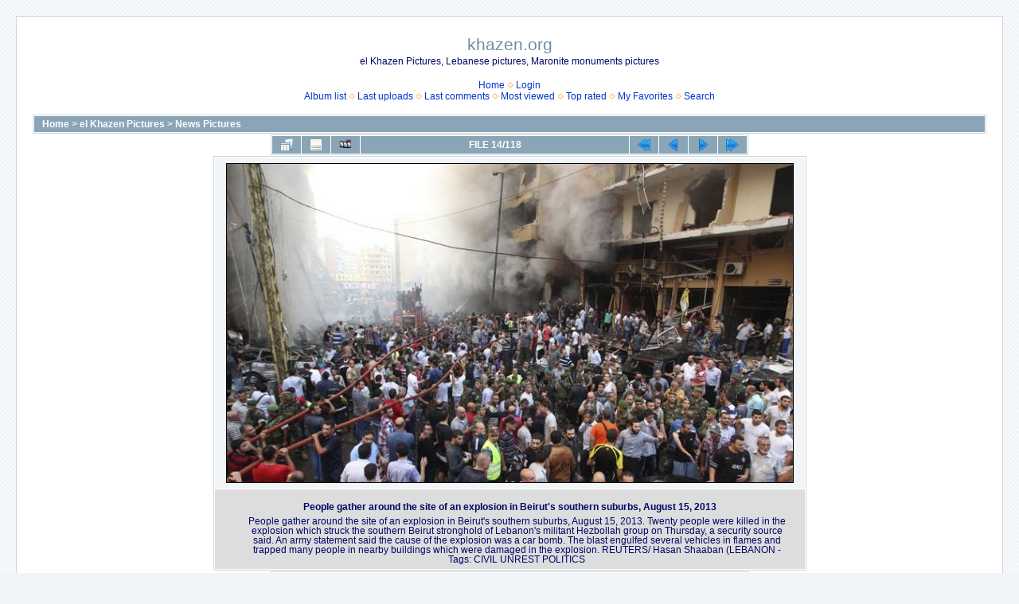

--- FILE ---
content_type: text/html; charset=utf-8
request_url: https://khazen.org/picture1/displayimage.php?album=14&pid=323
body_size: 18307
content:
<!DOCTYPE html PUBLIC "-//W3C//DTD XHTML 1.0 Transitional//EN" "http://www.w3.org/TR/xhtml1/DTD/xhtml1-transitional.dtd">

<html xmlns="http://www.w3.org/1999/xhtml" xml:lang="en" lang="en" dir="ltr">
<head>
<meta http-equiv="Content-Type" content="text/html; charset=utf-8" />
<meta http-equiv="Pragma" content="no-cache" />
<title>News Pictures - People gather around the site of an explosion in Beirut&#39;s southern suburbs, August 15, 2013 - khazen.org</title>
<link rel="start" href="displayimage.php?album=14&amp;pid=443" title="Return to start" />
<link rel="prev" href="displayimage.php?album=14&amp;pid=324#top_display_media" title="See previous file" />
<link rel="last" href="displayimage.php?album=14&amp;pid=549" title="Skip to end" />
<link rel="next" href="displayimage.php?album=14&amp;pid=331#top_display_media" title="See next file"/>
<link rel="up" href="thumbnails.php?album=14&amp;page=2" title="Return to the thumbnail page"/>

<link rel="stylesheet" href="css/coppermine.css" type="text/css" />
<link rel="stylesheet" href="themes/water_drop/style.css" type="text/css" />
<link rel="shortcut icon" href="favicon.ico" />
<script type="text/javascript">
/* <![CDATA[ */
    var js_vars = {"site_url":"http:\/\/khazen.org\/picture1","debug":false,"icon_dir":"images\/icons\/","lang_close":"Close","icon_close_path":"images\/icons\/close.png","cookies_allowed":true,"position":"13","album":14,"cat":false,"count":"118","buttons":{"pic_info_title":"Display\/hide file information","pic_info_btn":"","slideshow_tgt":"displayimage.php?album=14&amp;pid=323&amp;slideshow=5000#top_display_media","slideshow_title":"Slideshow","slideshow_btn":"","loc":""},"stars_amount":"5","lang_rate_pic":"Rollover to rate this picture","rating":0,"theme_dir":"","can_vote":"true","form_token":"2eab883031a76c4a4523cabd42cfdeae","timestamp":1768917640,"thumb_width":"100","thumb_use":"ht","max_item":"5","picture_id":"323"};
/* ]]> */
</script>
<script type="text/javascript" src="js/jquery-1.7.2.js"></script>
<script type="text/javascript" src="js/scripts.js"></script>
<script type="text/javascript" src="js/jquery.greybox.js"></script>
<script type="text/javascript" src="js/jquery.elastic.js"></script>
<script type="text/javascript" src="js/displayimage.js"></script>

<!--
  SVN version info:
  Coppermine version: 1.6.03
  $HeadURL$
-->
</head>
<body>
  
  <table width="100%" border="0" cellpadding="20" cellspacing="20">
    <tr>
      <td valign="top" style="border: 1px solid #CCD7E0; background-color: #FFFFFF;">
        <table width="100%" border="0" cellspacing="0" cellpadding="0">
          <tr>
            <td width="100%" align="center">
              <h1>khazen.org</h1>
              <h3>el Khazen Pictures, Lebanese pictures, Maronite monuments pictures</h3><br />
                          <!-- BEGIN home -->
        <a href="http://khazen.org" title="Go to the home page" >Home</a> <img src="themes/water_drop/images/orange_carret.gif" width="8" height="8" border="0" alt="" />
  <!-- END home -->                    <!-- BEGIN login -->
        <a href="login.php?referer=displayimage.php%3Falbum%3D14%26pid%3D323" title="Log me in" >Login</a> 
  <!-- END login -->  <br />              <!-- BEGIN album_list -->
        <a href="index.php?cat=3" title="Go to the album list" >Album list</a> <img src="themes/water_drop/images/orange_carret.gif" width="8" height="8" border="0" alt="" />
  <!-- END album_list -->  <!-- BEGIN lastup -->
        <a href="thumbnails.php?album=lastup&amp;cat=-14" title="Show most recent uploads" rel="nofollow">Last uploads</a> <img src="themes/water_drop/images/orange_carret.gif" width="8" height="8" border="0" alt="" />
  <!-- END lastup -->  <!-- BEGIN lastcom -->
        <a href="thumbnails.php?album=lastcom&amp;cat=-14" title="Show most recent comments" rel="nofollow">Last comments</a> <img src="themes/water_drop/images/orange_carret.gif" width="8" height="8" border="0" alt="" />
  <!-- END lastcom -->  <!-- BEGIN topn -->
        <a href="thumbnails.php?album=topn&amp;cat=-14" title="Show most viewed items" rel="nofollow">Most viewed</a> <img src="themes/water_drop/images/orange_carret.gif" width="8" height="8" border="0" alt="" />
  <!-- END topn -->  <!-- BEGIN toprated -->
        <a href="thumbnails.php?album=toprated&amp;cat=-14" title="Show top rated items" rel="nofollow">Top rated</a> <img src="themes/water_drop/images/orange_carret.gif" width="8" height="8" border="0" alt="" />
  <!-- END toprated -->  <!-- BEGIN favpics -->
        <a href="thumbnails.php?album=favpics" title="Go to my favorites" rel="nofollow">My Favorites</a> <img src="themes/water_drop/images/orange_carret.gif" width="8" height="8" border="0" alt="" />
  <!-- END favpics -->  <!-- BEGIN search -->
        <a href="search.php" title="Search the gallery" >Search</a> 
  <!-- END search -->
            </td>
          </tr>
        </table>
        <img src="images/spacer.gif" width="1" height="15" alt="" />
        <table width="100%" border="0" align="center" cellpadding="0" cellspacing="0">
          <tr>
            <td valign="top">
              
              
              
<!-- Start standard table -->
<table align="center" width="100%" cellspacing="1" cellpadding="0" class="maintable ">

        <tr>
            <td colspan="3" align="left" class="tableh1">
                <span class="statlink"><a href="index.php">Home</a> > <a href="index.php?cat=3">el Khazen Pictures</a> > <a href="thumbnails.php?album=14">News Pictures</a></span>
            </td>
        </tr>
</table>
<!-- End standard table -->
<a name="top_display_media"></a>
<!-- Start standard table -->
<table align="center" width="600" cellspacing="1" cellpadding="0" class="maintable ">

        <tr>
                <td align="center" valign="middle" class="navmenu" width="48"><a href="thumbnails.php?album=14&amp;page=2" class="navmenu_pic" title="Return to the thumbnail page"><img src="images/navbar/thumbnails.png" align="middle" border="0" alt="Return to the thumbnail page" /></a></td>
<!-- BEGIN pic_info_button -->
                <!-- button will be added by displayimage.js -->
                <td id="pic_info_button" align="center" valign="middle" class="navmenu" width="48"></td>
<!-- END pic_info_button -->
<!-- BEGIN slideshow_button -->
                <!-- button will be added by displayimage.js -->
                <td id="slideshow_button" align="center" valign="middle" class="navmenu" width="48"></td>
<!-- END slideshow_button -->
                <td align="center" valign="middle" class="navmenu" width="100%">FILE 14/118</td>


<!-- BEGIN nav_start -->
                <td align="center" valign="middle" class="navmenu" width="48"><a href="displayimage.php?album=14&amp;pid=443#top_display_media" class="navmenu_pic" title="Return to start"><img src="images/navbar/start.png" border="0" align="middle" alt="Return to start" /></a></td>
<!-- END nav_start -->
<!-- BEGIN nav_prev -->
                <td align="center" valign="middle" class="navmenu" width="48"><a href="displayimage.php?album=14&amp;pid=324#top_display_media" class="navmenu_pic" title="See previous file"><img src="images/navbar/prev.png" border="0" align="middle" alt="See previous file" /></a></td>
<!-- END nav_prev -->
<!-- BEGIN nav_next -->
                <td align="center" valign="middle" class="navmenu" width="48"><a href="displayimage.php?album=14&amp;pid=331#top_display_media" class="navmenu_pic" title="See next file"><img src="images/navbar/next.png" border="0" align="middle" alt="See next file" /></a></td>
<!-- END nav_next -->
<!-- BEGIN nav_end -->
                <td align="center" valign="middle" class="navmenu" width="48"><a href="displayimage.php?album=14&amp;pid=549#top_display_media" class="navmenu_pic" title="Skip to end"><img src="images/navbar/end.png" border="0" align="middle" alt="Skip to end" /></a></td>
<!-- END nav_end -->

        </tr>
</table>
<!-- End standard table -->

<!-- Start standard table -->
<table align="center" width="600" cellspacing="1" cellpadding="0" class="maintable ">
        <tr>
                <td align="center" class="display_media" nowrap="nowrap">
                        <table width="100%" cellspacing="2" cellpadding="0">
                                <tr>
                                        <td align="center" style="{SLIDESHOW_STYLE}">
                                                <a href="javascript:;" onclick="MM_openBrWindow('displayimage.php?pid=323&amp;fullsize=1','1885429409696f8a8834ff8','scrollbars=no,toolbar=no,status=no,resizable=yes,width=754,height=424')"><img src="albums/userpics/10001/normal_2013-08-15T183112Z_1529931301_GM1E98G06PH01_RTRMADP_3_LEBANON-EXPLOSION.JPG" width="711" height="400" class="image" border="0" alt="Click to view full size image" /><br /></a>

                                        </td>
                                </tr>
                        </table>
                </td>
            </tr>
            <tr>
                <td>
                        <table width="100%" cellspacing="2" cellpadding="0" class="tableb tableb_alternate">
                                        <tr>
                                                <td align="center">
                                                        
                                                </td>
                                        </tr>
                        </table>


<!-- BEGIN img_desc -->
                        <table cellpadding="0" cellspacing="0" class="tableb tableb_alternate" width="100%">
<!-- BEGIN title -->
                                <tr>
                                        <td class="tableb tableb_alternate"><h1 class="pic_title">
                                                People gather around the site of an explosion in Beirut&#39;s southern suburbs, August 15, 2013
                                        </h1></td>
                                </tr>
<!-- END title -->
<!-- BEGIN caption -->
                                <tr>
                                        <td class="tableb tableb_alternate"><h2 class="pic_caption">
                                                People gather around the site of an explosion in Beirut&#39;s southern suburbs, August 15, 2013. Twenty people were killed in the explosion which struck the southern Beirut stronghold of Lebanon&#39;s militant Hezbollah group on Thursday, a security source said. An army statement said the cause of the explosion was a car bomb. The blast engulfed several vehicles in flames and trapped many people in nearby buildings which were damaged in the explosion. REUTERS/ Hasan Shaaban (LEBANON - Tags: CIVIL UNREST POLITICS
                                        </h2></td>
                                </tr>
<!-- END caption -->
                        </table>
<!-- END img_desc -->
                </td>
        </tr>
</table>
<!-- End standard table -->
<div id="filmstrip">
<!-- Start standard table -->
<table align="center" width="600" cellspacing="1" cellpadding="0" class="maintable ">

        <tr>
          <td valign="top" class="filmstrip_background" style="background-image: url(images/tile.gif);"><img src="images/tile.gif" alt="" border="0" /></td>
        </tr>
        <tr>
          <td valign="bottom" class="thumbnails filmstrip_background" align="center" style="{THUMB_TD_STYLE}">
            <table width="100%" cellspacing="0" cellpadding="3" border="0">
                <tr>
                   <td width="50%" class="prev_strip"></td>
                     <td valign="bottom"  style="{THUMB_TD_STYLE}">
                       <div id="film" style="width:520px; position:relative;"><table class="tape" ><tr>
                <td align="center" class="thumb" >
                  <a href="displayimage.php?album=14&amp;pid=325#top_display_media" class="thumbLink" style="width:100px; float: left"><img src="albums/userpics/10001/thumb_2013-08-15T180415Z_25919961_GM1E98G05HM01_RTRMADP_3_LEBANON-EXPLOSION-TOLL.JPG" class="strip_image" border="0" alt="2013-08-15T180415Z_25919961_GM1E98G05HM01_RTRMADP_3_LEBANON-EXPLOSION-TOLL.JPG" title="Filename=2013-08-15T180415Z_25919961_GM1E98G05HM01_RTRMADP_3_LEBANON-EXPLOSION-TOLL.JPG
Filesize=48KiB
Dimensions=749x421
Date added=Aug 16, 2013" /></a>
                </td>

                <td align="center" class="thumb" >
                  <a href="displayimage.php?album=14&amp;pid=324#top_display_media" class="thumbLink" style="width:100px; float: left"><img src="albums/userpics/10001/thumb_2013-08-15T183007Z_685990185_GM1E98G06PA01_RTRMADP_3_LEBANON-EXPLOSION.JPG" class="strip_image" border="0" alt="2013-08-15T183007Z_685990185_GM1E98G06PA01_RTRMADP_3_LEBANON-EXPLOSION.JPG" title="Filename=2013-08-15T183007Z_685990185_GM1E98G06PA01_RTRMADP_3_LEBANON-EXPLOSION.JPG
Filesize=71KiB
Dimensions=749x421
Date added=Aug 16, 2013" /></a>
                </td>

                <td align="center" class="thumb" >
                  <a href="displayimage.php?album=14&amp;pid=323#top_display_media" class="thumbLink" style="width:100px; float: left"><img src="albums/userpics/10001/thumb_2013-08-15T183112Z_1529931301_GM1E98G06PH01_RTRMADP_3_LEBANON-EXPLOSION.JPG" class="strip_image middlethumb" border="0" alt="2013-08-15T183112Z_1529931301_GM1E98G06PH01_RTRMADP_3_LEBANON-EXPLOSION.JPG" title="Filename=2013-08-15T183112Z_1529931301_GM1E98G06PH01_RTRMADP_3_LEBANON-EXPLOSION.JPG
Filesize=92KiB
Dimensions=749x421
Date added=Aug 16, 2013" /></a>
                </td>

                <td align="center" class="thumb" >
                  <a href="displayimage.php?album=14&amp;pid=331#top_display_media" class="thumbLink" style="width:100px; float: left"><img src="albums/userpics/10001/thumb_2013-08-24T100541Z_1625878805_GM1E98O1DZF01_RTRMADP_3_LEBANON-EXPLOSIONS.JPG" class="strip_image" border="0" alt="2013-08-24T100541Z_1625878805_GM1E98O1DZF01_RTRMADP_3_LEBANON-EXPLOSIONS.JPG" title="Filename=2013-08-24T100541Z_1625878805_GM1E98O1DZF01_RTRMADP_3_LEBANON-EXPLOSIONS.JPG
Filesize=76KiB
Dimensions=749x421
Date added=Aug 24, 2013" /></a>
                </td>

                <td align="center" class="thumb" >
                  <a href="displayimage.php?album=14&amp;pid=330#top_display_media" class="thumbLink" style="width:100px; float: left"><img src="albums/userpics/10001/thumb_2013-08-24T101220Z_2_CBRE97N0PCL00_RTROPTP_2_LEBANON-EXPLOSIONS.JPG" class="strip_image" border="0" alt="2013-08-24T101220Z_2_CBRE97N0PCL00_RTROPTP_2_LEBANON-EXPLOSIONS.JPG" title="Filename=2013-08-24T101220Z_2_CBRE97N0PCL00_RTROPTP_2_LEBANON-EXPLOSIONS.JPG
Filesize=44KiB
Dimensions=450x300
Date added=Aug 24, 2013" /></a>
                </td>
</tr></table></div>
                     </td>
                   <td width="50%" align="right" class="next_strip"></td>
                </tr>
            </table>
          </td>
        </tr>
        <tr>
         <td valign="top" class="filmstrip_background" style="background-image: url(images/tile.gif);"><img src="images/tile.gif" alt="" border="0" /></td>
        </tr>


</table>
<!-- End standard table -->
</div><table align="center" width="600" cellspacing="1" cellpadding="0" class="maintable">
    <tr>
        <td colspan="6" class="tableh2" id="voting_title"><strong>Rate this file </strong> (Current rating : 0 / 5 with 2 votes)</td>
    </tr>
    <tr id="rating_stars">
        <td class="tableb" id="star_rating"></td>
    </tr>
    <tr class="noscript">
      <td class="tableb" colspan="6" align="center">
        <noscript>
           Javascript must be enabled in order to vote
        </noscript>
      </td>
    </tr>
</table>
<div id="picinfo" style="display: block;">

<!-- Start standard table -->
<table align="center" width="600" cellspacing="1" cellpadding="0" class="maintable ">
        <tr><td colspan="2" class="tableh2">File information</td></tr>
        <tr><td class="tableb tableb_alternate" valign="top" >Filename:</td><td class="tableb tableb_alternate">2013-08-15T183112Z_1529931301_GM1E98G06PH01_RTRMADP_3_LEBANON-EXPLOSION.JPG</td></tr>
        <tr><td class="tableb tableb_alternate" valign="top" >Album name:</td><td class="tableb tableb_alternate"><span class="alblink"><a href="profile.php?uid=1">khazen</a> / <a href="thumbnails.php?album=14">News Pictures</a></span></td></tr>
        <tr><td class="tableb tableb_alternate" valign="top" >Rating (2 votes):</td><td class="tableb tableb_alternate"><img src="images/rate_empty.png" align="left" alt="0"/><img src="images/rate_empty.png" align="left" alt="0"/><img src="images/rate_empty.png" align="left" alt="0"/><img src="images/rate_empty.png" align="left" alt="0"/><img src="images/rate_empty.png" align="left" alt="0"/></td></tr>
        <tr><td class="tableb tableb_alternate" valign="top" >Filesize:</td><td class="tableb tableb_alternate"><span dir="ltr">92&nbsp;KiB</span></td></tr>
        <tr><td class="tableb tableb_alternate" valign="top" >Date added:</td><td class="tableb tableb_alternate">Aug 16, 2013</td></tr>
        <tr><td class="tableb tableb_alternate" valign="top" >Dimensions:</td><td class="tableb tableb_alternate">749 x 421 pixels</td></tr>
        <tr><td class="tableb tableb_alternate" valign="top" >Displayed:</td><td class="tableb tableb_alternate">3949 times</td></tr>
        <tr><td class="tableb tableb_alternate" valign="top" >URL:</td><td class="tableb tableb_alternate"><a href="http://khazen.org/picture1/displayimage.php?pid=323" >http://khazen.org/picture1/displayimage.php?pid=323</a></td></tr>
        <tr><td class="tableb tableb_alternate" valign="top" >Favorites:</td><td class="tableb tableb_alternate"><a href="addfav.php?pid=323&amp;referer=displayimage.php%3Falbum%3D14%26pid%3D323" >Add to Favorites</a></td></tr>
</table>
<!-- End standard table -->
</div>
<a name="comments_top"></a><div id="comments">
</div>

            </td>
          </tr>
        </table>
      </td>
    </tr>
  </table>
  
<div class="footer" align="center" style="padding:10px;display:block;visibility:visible; font-family: Verdana,Arial,sans-serif;">Powered by <a href="http://coppermine-gallery.net/" title="Coppermine Photo Gallery" rel="external">Coppermine Photo Gallery</a></div>
<!--Coppermine Photo Gallery 1.6.06 (stable)-->
</body>
</html>